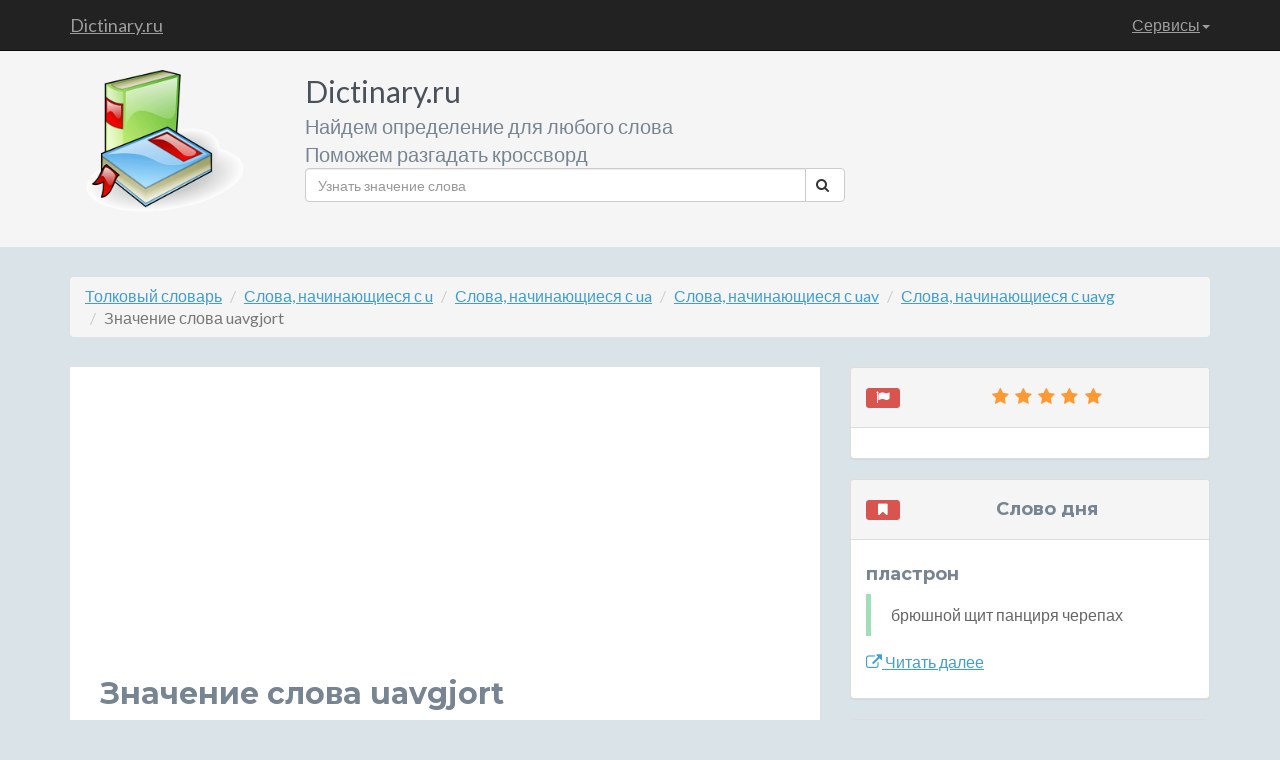

--- FILE ---
content_type: text/html; charset=UTF-8
request_url: https://www.dictinary.ru/definition/uavgjort.html
body_size: 6618
content:
<!DOCTYPE html>
<!--[if IE 8]> <html lang="ru" class="ie8"> <![endif]-->
<!--[if IE 9]> <html lang="ru" class="ie9"> <![endif]-->
<!--[if !IE]><!--> <html lang="ru"> <!--<![endif]-->
<head>
    <title>Значение слова uavgjort - определение слова uavgjort</title>
    <!-- Meta -->
    <meta charset="utf-8">
    <meta http-equiv="X-UA-Compatible" content="IE=edge">
    <meta name="viewport" content="width=device-width, initial-scale=1.0">
    <meta name="description" content="Значение слова uavgjort. Определение слова uavgjort. Толкование слова uavgjort. Лексическое значение слова uavgjort. Происхождение слова uavgjort. Что означает слово uavgjort. Кто такой uavgjort по толковому словарю. Что такое uavgjort по толковому словарю.">
    <meta name="keywords" content="значение слова uavgjort, определение слова uavgjort, толкование слова uavgjort, лексическое значение слова uavgjort, происхождение слова uavgjort, что означает слово uavgjort, кто такой uavgjort по толковому словарю, что такое uavgjort по толковому словарю.">
    <link rel="shortcut icon" href="/favicon.ico">
    <link href='https://fonts.googleapis.com/css?family=Lato:300,400,300italic,400italic' rel='stylesheet' type='text/css'>
    <link href='https://fonts.googleapis.com/css?family=Montserrat:400,700' rel='stylesheet' type='text/css'>
    <!-- Global CSS -->
    <link rel="stylesheet" href="https://www.dictinary.ru/assets/plugins/bootstrap/css/bootstrap.min.css">
    <!-- Plugins CSS -->
    <link rel="stylesheet" href="https://www.dictinary.ru/assets/plugins/font-awesome/css/font-awesome.css">
	<link rel="stylesheet" href="https://www.dictinary.ru/assets/plugins/colorbox/colorbox.css">


    <!-- Theme CSS -->
    <link id="theme-style" rel="stylesheet" href="https://www.dictinary.ru/assets/css/styles.css">
    <!-- HTML5 shim and Respond.js for IE8 support of HTML5 elements and media queries -->
    <!--[if lt IE 9]>
      <script src="https://oss.maxcdn.com/html5shiv/3.7.2/html5shiv.min.js"></script>
      <script src="https://oss.maxcdn.com/respond/1.4.2/respond.min.js"></script>
    <![endif]-->
    <!-- Javascript -->
        <script type="text/javascript" src="https://www.dictinary.ru/assets/plugins/jquery-1.11.2.min.js"></script>
        <script type="text/javascript" src="https://www.dictinary.ru/assets/plugins/jquery-migrate-1.2.1.min.js"></script>
        <script type="text/javascript" src="https://www.dictinary.ru/assets/plugins/bootstrap/js/bootstrap.min.js"></script>
    <!-- custom js -->
    <script type="text/javascript" src="https://www.dictinary.ru/assets/js/main.js"></script>


</head>

<body>
    <!-- Navigation -->
    <nav class="navbar navbar-inverse navbar-fixed-top" role="navigation">
        <div class="container">
            <!-- Brand and toggle get grouped for better mobile display -->
            <div class="navbar-header">
                <button type="button" class="navbar-toggle" data-toggle="collapse" data-target="#bs-example-navbar-collapse-1">
                    <span class="sr-only">Toggle navigation</span>
                    <span class="icon-bar"></span>
                    <span class="icon-bar"></span>
                    <span class="icon-bar"></span>
                </button>
                <a class="navbar-brand" title="Словарь слов и обозначений, кроссворды" href="/">Dictinary.ru</a>
            </div>
            <!-- Collect the nav links, forms, and other content for toggling -->
            <div class="collapse navbar-collapse" id="bs-example-navbar-collapse-1">
                <ul class="nav navbar-nav navbar-right">
                    <!--li>
                        <a href="/about.html">О сайте</a>
                    </li>
                    <li>
                        <a href="/idea.html">Предложить идею сервиса</a>
                    </li-->

                    <li class="dropdown">
                        <a href="#" class="dropdown-toggle" data-toggle="dropdown">Сервисы<b class="caret"></b></a>
                        <ul class="dropdown-menu">
                            <li>
                                <a href="/service/crossword.php">Разгадать кроссворд</a>
                            </li>
                            <li>
                                <a href="/service/search.php">Что означает слово</a>
                            </li>
                            <li>
                                <a href="/service/by-mask.php">Поиск слов по маске</a>
                            </li>
                            <li>
                                <a href="/service/begin.php">Слова, начинающиеся с</a>
                            </li>
                            <li>
                                <a href="/service/end.php">Слова, заканчивающиеся на </a>
                            </li>
                            <li>
                                <a href="/service/have.php">Слова, содержащие слово</a>
                            </li>
                            <!--li>
                                <a href="/service/similar.php">Похожие слова</a>
                            </li>
                            <li>
                                <a href="/service/sinonim.php">Синонимы к слову</a>
                            </li>
                            <li>
                                <a href="/service/antonim.php">Антонимы к слову</a>
                            </li>
                            <li>
                                <a href="/service/meronim.php">Меронимы для слова</a>
                            </li>
                            <li>
                                <a href="/service/holonim.php">Холонимы для слова</a>
                            </li>
                            <li>
                                <a href="/service/giponim.php">Гипонимы на слово</a>
                            </li>
                            <li>
                                <a href="/service/giperonim.php">Гиперонимы на слово</a>
                            </li>
                            <li>
                                <a href="/service/perevod.php">Перевод слова на другие языки</a>
                            </li>
                            <li>
                                <a href="/service/poslovicy.php">Пословицы по словом</a>
                            </li>
                            <li>
                                <a href="/service/frazeologizmy.php">Фразеологизмы, содержащие слово</a>
                            </li>
                            <li>
                                <a href="/service/annogrammy.php">Анограммы / Составить слова из букв</a>
                            </li>
                            <li>
                                <a href="/service/rifma.php">Рифмы к слову</a>
                            </li-->
                            <li>
                                <a href="/service/x-bukv.php">Слова из Х букв</a>
                            </li>
                            <!--li>
                                <a href="/service/opredelenie.php">Поиск слов по определению</a>
                            </li-->
                        </ul>
                    </li>
                </ul>
            </div>
            <!-- /.navbar-collapse -->
        </div>
        <!-- /.container -->
    </nav>



    <!-- ******HEADER****** -->
    <header class="header">
        <div class="container">
            <img class="profile-image img-responsive pull-left col-lg-2 col-md-2 col-sm-3 col-xs-2" src="https://www.dictinary.ru/assets/images/profile.png" alt="Толковый словарь русского языка" />
            <div class="profile-content pull-left col-lg-6 col-md-6 col-sm-12 col-xs-12">
                <span class="name">Dictinary.ru</span><br>
                <span class="desc">Найдем определение для любого слова</span><br>
                <span class="desc">Поможем разгадать кроссворд</span>
                <!--ul class="social list-inline">
                    <li><a href="#"><i class="fa fa-twitter"></i></a></li>
                    <li><a href="#"><i class="fa fa-google-plus"></i></a></li>
                    <li><a href="#"><i class="fa fa-linkedin"></i></a></li>
                    <li><a href="#"><i class="fa fa-github-alt"></i></a></li>
                    <li class="last-item"><a href="#"><i class="fa fa-hacker-news"></i></a></li>
                </ul-->
                <form action="/service/search.php" method="get" class="searchForm">
                    <div class="input-group">
                      <input name="word" type="text" class="form-control" placeholder="Узнать значение слова">
                      <span class="input-group-btn">
                        <button class="btn btn-default" type="submit"><i class="fa fa-search"></i></button>
                      </span>
                    </div><!-- /input-group -->
                </form>				
            </div><!--//profile-->


            <div class="row pull-right col-lg-4 col-md-4 col-sm-9 col-xs-12">

<script async src="//pagead2.googlesyndication.com/pagead/js/adsbygoogle.js"></script>
<!-- текстовый -->
<!--ins class="adsbygoogle"
     style="display:block"
     data-ad-client="ca-pub-6284486685629646"
     data-ad-slot="5582841014"
     data-ad-format="link"></ins>
<script>
(adsbygoogle = window.adsbygoogle || []).push({});
</script-->

            </div><!-- /.row -->
        </div><!--//container-->
    </header><!--//header-->

    <div class="container sections-wrapper2">
        <div class="row">
            <div class="primary col-lg-12 col-md-12 col-sm-12 col-xs-12">
<ol class="breadcrumb hidden-xs">
    <li><a href="/" title="Значение слов">Толковый словарь</a></li>
    <li><a href="https://www.dictinary.ru/en_first/u.html" title="Слова, начинающиеся на букву u">Слова, начинающиеся с u</a></li>
    <li><a href="https://www.dictinary.ru/en_first/ua.html" title="Слова, начинающиеся на буквы ua">Слова, начинающиеся с ua</a></li>
    <li><a href="https://www.dictinary.ru/en_first/uav.html" title="Слова, начинающиеся на буквы uav">Слова, начинающиеся с uav</a></li>
    <li><a href="https://www.dictinary.ru/en_first/uavg.html" title="Слова, начинающиеся на буквы uavg">Слова, начинающиеся с uavg</a></li>
    <li class="hidden"><a href="https://www.dictinary.ru/en_first/uavgj.html" title="Слова, начинающиеся на буквы uavgj">Слова, начинающиеся с uavgj</a></li>
    <li class="hidden"><a href="https://www.dictinary.ru/en_first/uavgjo.html" title="Слова, начинающиеся на буквы uavgjo">Слова, начинающиеся с uavgjo</a></li>
    <li class="hidden"><a href="https://www.dictinary.ru/en_first/uavgjor.html" title="Слова, начинающиеся на буквы uavgjor">Слова, начинающиеся с uavgjor</a></li>
    <li class="active">Значение слова uavgjort</li>
</ol>
            </div>
        </div>
    </div>

    <div class="container sections-wrapper">
        <div class="row">
            <div class="primary col-md-8 col-sm-12 col-xs-12">



               <section class="latest section">
                    <div class="section-inner">


<!-- Адаптивный текст объявления полные -->
<ins class="adsbygoogle"
     style="display:block"
     data-ad-client="ca-pub-6284486685629646"
     data-ad-slot="8536307412"
     data-ad-format="auto"
     data-full-width-responsive="true"></ins>
	 <!--data-alternate-ad-url="https://dictinary.ru/js.js"-->
<script>
     (adsbygoogle = window.adsbygoogle || []).push({});
</script>

<h1>Значение слова uavgjort</h1>
    <div class="row">
        <ul id="cbox" class="thumbsFlickr"></ul>
    </div>
<ul class="perechislenie description">
    <li>
        <h3><span class="label label-theme">Определения слова uavgjort</span></h3>
        <ul>
                    <li class="summary"><a href="https://www.dictinary.ru/%D0%BE%D0%BF%D1%80%D0%B5%D0%B4%D0%B5%D0%BB%D0%B5%D0%BD%D0%B8%D0%B5%20%D1%81%D0%BB%D0%BE%D0%B2%D0%B0/%D0%BD%D0%B8%D1%87%D1%8C%D1%8F.html" title="Значение слова ничья">ничья</a>. <ul class="primer"><li>no (спорт.)</li></ul></li>
                </ul>
    </li>
</ul>

<h2>Посмотрите другие слова</h2>
<ul class="perechislenie perelinkovka">
    <li>

        <ul>
            <li><a href="https://www.dictinary.ru/definition/kudrilo.html" title="Что такое kudrilo">Что такое kudrilo</a></li>
                <li><a href="https://www.dictinary.ru/definition/odota.html" title="Определение термина odota">Определение термина odota</a></li>
                <li><a href="https://www.dictinary.ru/definition/jarwuilla.html" title="Толкование слова jarwuilla">Толкование слова jarwuilla</a></li>
                <li><a href="https://www.dictinary.ru/definition/iyne.html" title="Что означает понятие iyne">Что означает понятие iyne</a></li>
                <li><a href="https://www.dictinary.ru/definition/aculla.html" title="Лексическое значение aculla">Лексическое значение aculla</a></li>
                <li><a href="https://www.dictinary.ru/definition/nuddel.html" title="Словарь значения слов nuddel">Словарь значения слов nuddel</a></li>
                <li><a href="https://www.dictinary.ru/definition/augghia.html" title="Грамматическое значение augghia">Грамматическое значение augghia</a></li>
                <li><a href="https://www.dictinary.ru/definition/ju.html" title="Значение слова ju">Значение слова ju</a></li>
                <li><a href="https://www.dictinary.ru/definition/nila.html" title="Прямое и переносное значение слова nila">Прямое и переносное значение слова nila</a></li>
                <li><a href="https://www.dictinary.ru/definition/durang.html" title="Происхождение слова durang">Происхождение слова durang</a></li>
                <li><a href="https://www.dictinary.ru/definition/pareggio.html" title="Синоним к слову pareggio">Синоним к слову pareggio</a></li>
                <li><a href="https://www.dictinary.ru/definition/tasapeli.html" title="Антоним к слову tasapeli">Антоним к слову tasapeli</a></li>
                <li><a href="https://www.dictinary.ru/definition/beraberlik.html" title="Омоним к слову beraberlik">Омоним к слову beraberlik</a></li>
                <li><a href="https://www.dictinary.ru/definition/unentschieden.html" title="Гипоним к слову unentschieden">Гипоним к слову unentschieden</a></li>
                <li><a href="https://www.dictinary.ru/definition/egalvenko.html" title="Холоним к слову egalvenko">Холоним к слову egalvenko</a></li>
                <li><a href="https://www.dictinary.ru/definition/viik.html" title="Гипероним к слову viik">Гипероним к слову viik</a></li>
                <li><a href="https://www.dictinary.ru/definition/gelijkspel.html" title="Пословицы и поговорки к слову gelijkspel">Пословицы и поговорки к слову gelijkspel</a></li>
                <li><a href="https://www.dictinary.ru/definition/lygiomis.html" title="Перевод слова на другие языки lygiomis">Перевод слова на другие языки lygiomis</a></li>
            </ul>
    </li>
</ul>





<!--script type="text/javascript" src="https://www.dictinary.ru/assets/plugins/colorbox/jquery.colorbox-min.js"></script>
<script type="text/javascript" src="https://www.dictinary.ru/assets/plugins/colorbox/i18n/jquery.colorbox-ru.js"></script>
<script type="text/javascript" src="https://www.dictinary.ru/assets/js/flickr.js"></script>
<script type="text/javascript" src="https://www.dictinary.ru/assets/js/spectragram.js"></script>
<script type="text/javascript" src="https://www.dictinary.ru/assets/plugins/collagePlus/jquery.collagePlus.min.js"></script>
<script language="javascript">
jQuery(document).ready(function(){
    getImagesFromFlickr('uavgjort');
})
</script-->



<script async src="//pagead2.googlesyndication.com/pagead/js/adsbygoogle.js"></script>
<!-- dictinary.ru Рекомендуемый контент -->
<ins class="adsbygoogle"
     style="display:block"
     data-ad-client="ca-pub-6284486685629646"
     data-ad-slot="8196179410"
     data-ad-format="autorelaxed"></ins>
<script>
(adsbygoogle = window.adsbygoogle || []).push({});
</script>

                    </div><!--//section-inner-->
                </section><!--//section-->




            </div><!--//primary-->



            <div class="secondary col-lg-4 col-md-4 col-sm-12 col-xs-12">
 <aside class="testimonials aside section">
<div class="panel panel-default">
                    <div class="panel-heading">

                        <h4 class="text-center"><span class="label label-danger pull-left"><i class="fa fa-fw fa-flag"></i></span><span><i class="fa fa-fw fa-star"></i><i class="fa fa-fw fa-star"></i><i class="fa fa-fw fa-star"></i><i class="fa fa-fw fa-star"></i><i class="fa fa-fw fa-star"></i></span></h4>
                    </div>
                    <div class="panel-body">

<!-- Адаптивный -->
<!--ins class="adsbygoogle"
     style="display:block"
     data-ad-client="ca-pub-6284486685629646"
     data-ad-slot="9125063413"
     data-ad-format="auto"></ins>
<script>
(adsbygoogle = window.adsbygoogle || []).push({});
</script-->

<!-- Yandex.RTB R-A-258621-1 -->
<div id="yandex_rtb_R-A-258621-1"></div>
<script type="text/javascript">
    (function(w, d, n, s, t) {
        w[n] = w[n] || [];
        w[n].push(function() {
            Ya.Context.AdvManager.render({
                blockId: "R-A-258621-1",
                renderTo: "yandex_rtb_R-A-258621-1",
                async: true
            });
        });
        t = d.getElementsByTagName("script")[0];
        s = d.createElement("script");
        s.type = "text/javascript";
        s.src = "//an.yandex.ru/system/context.js";
        s.async = true;
        t.parentNode.insertBefore(s, t);
    })(this, this.document, "yandexContextAsyncCallbacks");
</script>
                        </div><!--//panel-body-->
                    </div><!--//section-inner-->
                </aside><!--//aside-->



<aside class="testimonials aside section">
<div class="panel panel-default">
                    <div class="panel-heading">
                        <h4 class="text-center"><span class="label label-danger pull-left"><i class="fa fa-fw fa-bookmark"></i></span><span>Слово дня</span></h4>
                    </div>
                    <div class="panel-body">
                    <h4>пластрон</h4>
                        <blockquote class="quote">
                        	брюшной щит панциря черепах
                         </blockquote>
                        <p><a class="more-link" title="Значение слова пластрон" href="https://dictinary.ru/%D0%BE%D0%BF%D1%80%D0%B5%D0%B4%D0%B5%D0%BB%D0%B5%D0%BD%D0%B8%D0%B5%20%D1%81%D0%BB%D0%BE%D0%B2%D0%B0/%D0%BF%D0%BB%D0%B0%D1%81%D1%82%D1%80%D0%BE%D0%BD.html"><i class="fa fa-external-link"></i> Читать далее</a></p>
                    </div>
                </div>
</aside><!--//section-->



 <!--aside class="testimonials aside section">
<div class="panel panel-default">
                    <div class="panel-heading">
                        <h4 class="text-center"><span class="label label-danger pull-left"><i class="fa fa-fw fa-image"></i></span><span>Фото дня</span></h4>
                    </div>
                    <div class="panel-body">




                <a href="portfolio-item.html">
                    <img class="img-responsive img-hover" src="http://placehold.it/750x450" alt="">
                </a>


                        </div>
                    </div>
                </aside--><!--//section-->





<aside class="testimonials aside section">
<div class="panel panel-default">
                    <div class="panel-heading">
                        <h4 class="text-center"><span class="label label-danger pull-left"><i class="fa fa-fw fa-font"></i><i class="fa fa-arrow-right"></i><i class="fa fa-fw fa-bold"></i></span><span>На других языках</span></h4>
                    </div>
                    <div class="panel-body">
                            <ul class="list-unstyled">
                                <li class="item">
                                    <span class="title"><img src="https://www.dictinary.ru/assets/images/flagss/ru.png" />&nbsp;<strong>Русский:</strong></span>
                                    <span class="level"><a class="more-link" href="#">Привет <i class="fa fa-folder-open"></i></a></span>
                                </li><!--//item--><li class="item">
                                    <span class="title"><img src="https://www.dictinary.ru/assets/images/flagss/en.png" />&nbsp;<strong>English:</strong></span>
                                    <span class="level"><a class="more-link" href="#">Hello <i class="fa fa-folder-open"></i></a></span>
                                </li><!--//item--><li class="item">
                                    <span class="title"><img src="https://www.dictinary.ru/assets/images/flagss/fr.png" />&nbsp;<strong>France:</strong></span>
                                    <span class="level"><a class="more-link" href="#">Bonjour <i class="fa fa-eye-open"></i></a></span>
                                </li><!--//item--><li class="item">
                                    <span class="title"><img src="https://www.dictinary.ru/assets/images/flagss/it.png" />&nbsp;<strong>Spanish:</strong></span>
                                    <span class="level"><a class="more-link" href="#">Hola <i class="fa fa-retweet"></i></a></span>
                                </li><!--//item--><li class="item">
                                    <span class="title"><img src="https://www.dictinary.ru/assets/images/flagss/de.png" />&nbsp;<strong>Dautch:</strong></span>
                                    <span class="level"><a class="more-link" href="#">Guten Aben <i class="fa fa-external-link"></i></a></span>
                                </li><!--//item-->
                            </ul>
                    </div>
                </div>
</aside><!--//section-->







            </div><!--//secondary-->
        </div><!--//row-->
    </div><!--//masonry-->

<div class="container sections-wrapper3">
	<div class="row">
		<div class="primary col-lg-12 col-md-12 col-sm-12 col-xs-12">
<ol class="breadcrumb hidden-xs">
    <li><a href="/" title="Определение слов">Толковый словарь</a></li>
    <li><a href="https://www.dictinary.ru/en_last/t.html" title="Слова, заканчивающиеся на букву t">Слова, заканчивающиеся на t</a></li>
    <li><a href="https://www.dictinary.ru/en_last/rt.html" title="Слова, заканчивающиеся на буквы rt">Слова, заканчивающиеся на rt</a></li>
    <li><a href="https://www.dictinary.ru/en_last/ort.html" title="Слова, заканчивающиеся на буквы ort">Слова, заканчивающиеся на ort</a></li>
    <li><a href="https://www.dictinary.ru/en_last/jort.html" title="Слова, заканчивающиеся на буквы jort">Слова, заканчивающиеся на jort</a></li>
    <li class="hidden"><a href="https://www.dictinary.ru/en_last/gjort.html" title="Слова, заканчивающиеся на буквы gjort">Слова, заканчивающиеся на gjort</a></li>
    <li class="hidden"><a href="https://www.dictinary.ru/en_last/vgjort.html" title="Слова, заканчивающиеся на буквы vgjort">Слова, заканчивающиеся на vgjort</a></li>
    <li class="hidden"><a href="https://www.dictinary.ru/en_last/avgjort.html" title="Слова, заканчивающиеся на буквы avgjort">Слова, заканчивающиеся на avgjort</a></li>
    <li class="active">Значение слова uavgjort</li>
</ol>
        </div>
    </div>
</div>

    <!-- ******FOOTER****** -->
    <footer class="footer">
        <div class="container text-center">
<ul class="pagination pagination-sm pagination-inverse pull-left">
                    <li><a href="https://www.dictinary.ru/ru_first/0.html" title="Все слова на цифру 0">0</a></li>
                    <li><a href="https://www.dictinary.ru/ru_first/1.html" title="Все слова на цифру 1">1</a></li>
                    <li><a href="https://www.dictinary.ru/ru_first/2.html" title="Все слова на цифру 2">2</a></li>
                    <li><a href="https://www.dictinary.ru/ru_first/3.html" title="Все слова на цифру 3">3</a></li>
                    <li><a href="https://www.dictinary.ru/ru_first/4.html" title="Все слова на цифру 4">4</a></li>
                    <li><a href="https://www.dictinary.ru/ru_first/5.html" title="Все слова на цифру 5">5</a></li>
                    <li><a href="https://www.dictinary.ru/ru_first/6.html" title="Все слова на цифру 6">6</a></li>
                    <li><a href="https://www.dictinary.ru/ru_first/7.html" title="Все слова на цифру 7">7</a></li>
                    <li><a href="https://www.dictinary.ru/ru_first/8.html" title="Все слова на цифру 8">8</a></li>
                    <li><a href="https://www.dictinary.ru/ru_first/9.html" title="Все слова на цифру 9">9</a></li>
                    <li><a href="https://www.dictinary.ru/ru_last/-.html" title="Все приставки">Приставки</a></li>
                    <li><a href="https://www.dictinary.ru/ru_first/-.html" title="Все суффиксы">Суффиксы</a></li>
                </ul>

                <ul class="pagination pagination-sm pagination-inverse pull-left">
                    <li><a href="https://www.dictinary.ru/en_first/a.html" title="Все слова на букву a">A</a></li>
                    <li><a href="https://www.dictinary.ru/en_first/b.html" title="Все слова на букву b">B</a></li>
                    <li><a href="https://www.dictinary.ru/en_first/c.html" title="Все слова на букву c">C</a></li>
                    <li><a href="https://www.dictinary.ru/en_first/d.html" title="Все слова на букву d">D</a></li>
                    <li><a href="https://www.dictinary.ru/en_first/e.html" title="Все слова на букву e">E</a></li>
                    <li><a href="https://www.dictinary.ru/en_first/f.html" title="Все слова на букву f">F</a></li>
                    <li><a href="https://www.dictinary.ru/en_first/g.html" title="Все слова на букву g">G</a></li>
                    <li><a href="https://www.dictinary.ru/en_first/h.html" title="Все слова на букву h">H</a></li>
                    <li><a href="https://www.dictinary.ru/en_first/i.html" title="Все слова на букву i">I</a></li>
                    <li><a href="https://www.dictinary.ru/en_first/j.html" title="Все слова на букву j">J</a></li>
                    <li><a href="https://www.dictinary.ru/en_first/k.html" title="Все слова на букву k">K</a></li>
                    <li><a href="https://www.dictinary.ru/en_first/l.html" title="Все слова на букву l">L</a></li>
                    <li><a href="https://www.dictinary.ru/en_first/m.html" title="Все слова на букву m">M</a></li>
                    <li><a href="https://www.dictinary.ru/en_first/n.html" title="Все слова на букву n">N</a></li>
                    <li><a href="https://www.dictinary.ru/en_first/o.html" title="Все слова на букву o">O</a></li>
                    <li><a href="https://www.dictinary.ru/en_first/p.html" title="Все слова на букву p">P</a></li>
                    <li><a href="https://www.dictinary.ru/en_first/q.html" title="Все слова на букву q">Q</a></li>
                    <li><a href="https://www.dictinary.ru/en_first/r.html" title="Все слова на букву r">R</a></li>
                    <li><a href="https://www.dictinary.ru/en_first/s.html" title="Все слова на букву s">S</a></li>
                    <li><a href="https://www.dictinary.ru/en_first/t.html" title="Все слова на букву t">T</a></li>
                    <li><a href="https://www.dictinary.ru/en_first/u.html" title="Все слова на букву u">U</a></li>
                    <li><a href="https://www.dictinary.ru/en_first/v.html" title="Все слова на букву v">V</a></li>
                    <li><a href="https://www.dictinary.ru/en_first/w.html" title="Все слова на букву w">W</a></li>
                    <li><a href="https://www.dictinary.ru/en_first/x.html" title="Все слова на букву x">X</a></li>
                    <li><a href="https://www.dictinary.ru/en_first/y.html" title="Все слова на букву y">Y</a></li>
                    <li><a href="https://www.dictinary.ru/en_first/z.html" title="Все слова на букву z">Z</a></li>
                </ul>
                 <ul class="pagination pagination-sm pagination-inverse pull-left">
                    <li><a href="https://www.dictinary.ru/ru_first/%D0%B0.html" title="Все слова на букву а">А</a></li>
                    <li><a href="https://www.dictinary.ru/ru_first/%D0%B1.html" title="Все слова на букву б">Б</a></li>
                    <li><a href="https://www.dictinary.ru/ru_first/%D0%B2.html" title="Все слова на букву в">В</a></li>
                    <li><a href="https://www.dictinary.ru/ru_first/%D0%B3.html" title="Все слова на букву г">Г</a></li>
                    <li><a href="https://www.dictinary.ru/ru_first/%D0%B4.html" title="Все слова на букву д">Д</a></li>
                    <li><a href="https://www.dictinary.ru/ru_first/%D0%B5.html" title="Все слова на букву е">Е</a></li>
                    <li><a href="https://www.dictinary.ru/ru_first/%D1%91.html" title="Все слова на букву ё">Ё</a></li>
                    <li><a href="https://www.dictinary.ru/ru_first/%D0%B6.html" title="Все слова на букву ж">Ж</a></li>
                    <li><a href="https://www.dictinary.ru/ru_first/%D0%B7.html" title="Все слова на букву з">З</a></li>
                    <li><a href="https://www.dictinary.ru/ru_first/%D0%B8.html" title="Все слова на букву и">И</a></li>
                    <li><a href="https://www.dictinary.ru/ru_first/%D0%B9.html" title="Все слова на букву й">Й</a></li>
                    <li><a href="https://www.dictinary.ru/ru_first/%D0%BA.html" title="Все слова на букву к">К</a></li>
                    <li><a href="https://www.dictinary.ru/ru_first/%D0%BB.html" title="Все слова на букву л">Л</a></li>
                    <li><a href="https://www.dictinary.ru/ru_first/%D0%BC.html" title="Все слова на букву м">М</a></li>
                    <li><a href="https://www.dictinary.ru/ru_first/%D0%BD.html" title="Все слова на букву н">Н</a></li>
                    <li><a href="https://www.dictinary.ru/ru_first/%D0%BE.html" title="Все слова на букву о">О</a></li>
                    <li><a href="https://www.dictinary.ru/ru_first/%D0%BF.html" title="Все слова на букву п">П</a></li>
                    <li><a href="https://www.dictinary.ru/ru_first/%D1%80.html" title="Все слова на букву р">Р</a></li>
                    <li><a href="https://www.dictinary.ru/ru_first/%D1%81.html" title="Все слова на букву с">С</a></li>
                    <li><a href="https://www.dictinary.ru/ru_first/%D1%82.html" title="Все слова на букву т">Т</a></li>
                    <li><a href="https://www.dictinary.ru/ru_first/%D1%83.html" title="Все слова на букву у">У</a></li>
                    <li><a href="https://www.dictinary.ru/ru_first/%D1%84.html" title="Все слова на букву ф">Ф</a></li>
                    <li><a href="https://www.dictinary.ru/ru_first/%D1%85.html" title="Все слова на букву х">Х</a></li>
                    <li><a href="https://www.dictinary.ru/ru_first/%D1%86.html" title="Все слова на букву ц">Ц</a></li>
                    <li><a href="https://www.dictinary.ru/ru_first/%D1%87.html" title="Все слова на букву ч">Ч</a></li>
                    <li><a href="https://www.dictinary.ru/ru_first/%D1%89.html" title="Все слова на букву ш">Ш</a></li>
                    <li><a href="https://www.dictinary.ru/ru_first/%D1%89.html" title="Все слова на букву щ">Щ</a></li>
                    <li><a href="https://www.dictinary.ru/ru_first/%D1%8B.html" title="Все слова на букву ы">Ы</a></li>
                    <li><a href="https://www.dictinary.ru/ru_first/%D1%8A.html" title="Все слова на букву ъ">Ъ</a></li>
                    <li class="hidden"><a href="https://www.dictinary.ru/ru_first/%D1%8C.html" title="Все слова на букву ь">Ь</a></li>
                    <li><a href="https://www.dictinary.ru/ru_first/%D1%8D.html" title="Все слова на букву э">Э</a></li>
                    <li><a href="https://www.dictinary.ru/ru_first/%D1%8E.html" title="Все слова на букву ю">Ю</a></li>
                    <li><a href="https://www.dictinary.ru/ru_first/%D1%8F.html" title="Все слова на букву я">Я</a></li>
                </ul>
                 <div class="clearfix"></div>
                <small class="copyright">Качественное <a href="http://www.seotol.ru" target="_blank" title="разработка сайта">создание сайтов</a> для всех</small>
        </div><!--//container-->
    </footer><!--//footer-->

<!-- Yandex.Metrika counter -->
<script type="text/javascript">
    (function (d, w, c) {
        (w[c] = w[c] || []).push(function() {
            try {
                w.yaCounter34600940 = new Ya.Metrika({
                    id:34600940,
                    clickmap:true,
                    trackLinks:true,
                    accurateTrackBounce:true,
                    webvisor:true,
                    trackHash:true
                });
            } catch(e) { }
        });

        var n = d.getElementsByTagName("script")[0],
            s = d.createElement("script"),
            f = function () { n.parentNode.insertBefore(s, n); };
        s.type = "text/javascript";
        s.async = true;
        s.src = "https://mc.yandex.ru/metrika/watch.js";

        if (w.opera == "[object Opera]") {
            d.addEventListener("DOMContentLoaded", f, false);
        } else { f(); }
    })(document, window, "yandex_metrika_callbacks");
</script>
<noscript><div><img src="https://mc.yandex.ru/watch/34600940" style="position:absolute; left:-9999px;" alt="" /></div></noscript>
<!-- /Yandex.Metrika counter -->
<!-- Google.Anal counter -->
<script>
  (function(i,s,o,g,r,a,m){i['GoogleAnalyticsObject']=r;i[r]=i[r]||function(){
  (i[r].q=i[r].q||[]).push(arguments)},i[r].l=1*new Date();a=s.createElement(o),
  m=s.getElementsByTagName(o)[0];a.async=1;a.src=g;m.parentNode.insertBefore(a,m)
  })(window,document,'script','//www.google-analytics.com/analytics.js','ga');

  ga('create', 'UA-72218229-1', 'auto');
  ga('send', 'pageview');

</script>
<!-- /Google.Anal counter -->


</body>
</html>

--- FILE ---
content_type: text/html; charset=utf-8
request_url: https://www.google.com/recaptcha/api2/aframe
body_size: 268
content:
<!DOCTYPE HTML><html><head><meta http-equiv="content-type" content="text/html; charset=UTF-8"></head><body><script nonce="ip7F5PaBY754bD2xxMlJ5w">/** Anti-fraud and anti-abuse applications only. See google.com/recaptcha */ try{var clients={'sodar':'https://pagead2.googlesyndication.com/pagead/sodar?'};window.addEventListener("message",function(a){try{if(a.source===window.parent){var b=JSON.parse(a.data);var c=clients[b['id']];if(c){var d=document.createElement('img');d.src=c+b['params']+'&rc='+(localStorage.getItem("rc::a")?sessionStorage.getItem("rc::b"):"");window.document.body.appendChild(d);sessionStorage.setItem("rc::e",parseInt(sessionStorage.getItem("rc::e")||0)+1);localStorage.setItem("rc::h",'1769211433489');}}}catch(b){}});window.parent.postMessage("_grecaptcha_ready", "*");}catch(b){}</script></body></html>